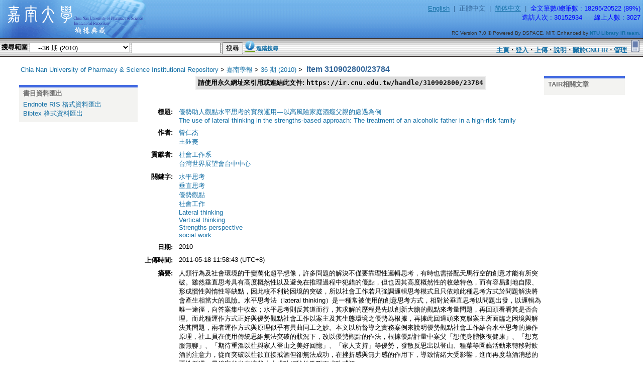

--- FILE ---
content_type: text/html;charset=UTF-8
request_url: https://ir.cnu.edu.tw/handle/310902800/23784
body_size: 33922
content:










































<!DOCTYPE html PUBLIC "-//W3C//DTD XHTML 1.0 Transitional//EN" "http://www.w3.org/TR/xhtml1/DTD/xhtml1-transitional.dtd">



<html>
	<head>
	<meta name="robots" content="noarchive">
	<meta http-equiv="Content-Type" content="text/html; charset=UTF-8" />
    <head>
		<title>Chia Nan University of Pharmacy & Science Institutional Repository:Item 310902800/23784</title>
        <meta name="Generator" content="NTUR RC Version 7.0" />
		<link rel="shortcut icon" href="/favicon.ico" type="image/x-icon" />
	    <link href="/styles.css.jsp" rel="stylesheet" type="text/css" />
	    <link href="/wording.css" rel="stylesheet" type="text/css" />
	    <link href="/style/onepcssgrid.css" rel="stylesheet" type="text/css" />
		
		<script type="text/javascript" src="/utils.js"></script>
	    <script language="JavaScript" type="text/JavaScript">
<!--
function MM_swapImgRestore() { //v3.0
  var i,x,a=document.MM_sr; for(i=0;a&&i<a.length&&(x=a[i])&&x.oSrc;i++) x.src=x.oSrc;
}

function MM_preloadImages() { //v3.0
  var d=document; if(d.images){ if(!d.MM_p) d.MM_p=new Array();
    var i,j=d.MM_p.length,a=MM_preloadImages.arguments; for(i=0; i<a.length; i++)
    if (a[i].indexOf("#")!=0){ d.MM_p[j]=new Image; d.MM_p[j++].src=a[i];}}
}

function MM_findObj(n, d) { //v4.01
  var p,i,x;  if(!d) d=document; if((p=n.indexOf("?"))>0&&parent.frames.length) {
    d=parent.frames[n.substring(p+1)].document; n=n.substring(0,p);}
  if(!(x=d[n])&&d.all) x=d.all[n]; for (i=0;!x&&i<d.forms.length;i++) x=d.forms[i][n];
  for(i=0;!x&&d.layers&&i<d.layers.length;i++) x=MM_findObj(n,d.layers[i].document);
  if(!x && d.getElementById) x=d.getElementById(n); return x;
}

function MM_swapImage() { //v3.0
  var i,j=0,x,a=MM_swapImage.arguments; document.MM_sr=new Array; for(i=0;i<(a.length-2);i+=3)
   if ((x=MM_findObj(a[i]))!=null){document.MM_sr[j++]=x; if(!x.oSrc) x.oSrc=x.src; x.src=a[i+2];}
}


//-->
</script>

<meta name="citation_pdf_url" content="https://ir.cnu.edu.tw//bitstream/310902800/23784/1/36_422_434.pdf" />
<meta name="citation_issue" content="36期：p.422-434" />
<meta name="citation_journal_title" content="嘉南學報(人文類)" />
<link rel="schema.DCTERMS" href="http://purl.org/dc/terms/" />
<link rel="schema.DC" href="http://purl.org/dc/elements/1.1/" />
<meta name="DC.contributor" content="社會工作系" xml:lang="zh_TW" />
<meta name="DC.contributor" content="台灣世界展望會台中中心" xml:lang="zh_TW" />
<meta name="DC.creator" content="曾仁杰" xml:lang="zh_TW" scheme="citation_authors" />
<meta name="citation_authors" content="曾仁杰" xml:lang="zh_TW" scheme="citation_authors" />
<meta name="DC.creator" content="王鈺菱" xml:lang="en_US" scheme="citation_authors" />
<meta name="DC.date" content="2010" xml:lang="en_US" scheme="citation_date" />
<meta name="citation_date" content="2010" xml:lang="en_US" scheme="citation_date" />
<meta name="DCTERMS.dateAccepted" content="2011-05-18T03:58:43Z" scheme="DCTERMS.W3CDTF" />
<meta name="DCTERMS.W3CDTF" content="2011-05-18T03:58:43Z" scheme="DCTERMS.W3CDTF" />
<meta name="DCTERMS.available" content="2011-05-18T03:58:43Z" scheme="DCTERMS.W3CDTF" />
<meta name="DCTERMS.W3CDTF" content="2011-05-18T03:58:43Z" scheme="DCTERMS.W3CDTF" />
<meta name="DCTERMS.issued" content="2011-05-18T03:58:43Z" scheme="DCTERMS.W3CDTF" />
<meta name="DCTERMS.W3CDTF" content="2011-05-18T03:58:43Z" scheme="DCTERMS.W3CDTF" />
<meta name="DC.identifier" content="http://ir.cnu.edu.tw/handle/310902800/23784" scheme="DCTERMS.URI" />
<meta name="DCTERMS.URI" content="http://ir.cnu.edu.tw/handle/310902800/23784" scheme="DCTERMS.URI" />
<meta name="DCTERMS.abstract" content="人類行為及社會環境的千變萬化超乎想像，許多問題的解決不僅要靠理性邏輯思考，有時也需搭配天馬行空的創意才能有所突破。雖然垂直思考具有高度概然性以及避免在推理過程中犯錯的優點，但也因其高度概然性的收斂特色，而有容易劃地自限、形成慣性與惰性等缺點，因此較不利於困境的突破，所以社會工作若只強調邏輯思考模式且只依賴此種思考方式於問題解決將會產生相當大的風險。水平思考法（lateral thinking）是一種常被使用的創意思考方式，相對於垂直思考以問題出發，以邏輯為唯一途徑，向答案集中收斂；水平思考則反其道而行，其求解的歷程是先以創新大膽的觀點來考量問題，再回頭看看其是否合理。而此種運作方式正好與優勢觀點社會工作以案主及其生態環境之優勢為根據，再據此回過頭來克服案主所面臨之困境與解決其問題，兩者運作方式與原理似乎有異曲同工之妙。本文以所督導之實務案例來說明優勢觀點社會工作結合水平思考的操作原理，社工員在使用傳統思維無法突破的狀況下，改以優勢觀點的作法，根據優點評量中案父「想使身體恢復健康」、「想克服無聊」、「期待重溫以往與家人登山之美好回憶」、「家人支持」等優勢，發散反思出以登山、種菜等園藝活動來轉移對飲酒的注意力，從而突破以往欲直接戒酒但卻無法成功，在挫折感與無力感的作用下，導致情緒大受影響，進而再度藉酒消愁的惡性循環，最後案父也在這些小小成功經驗的激勵下成功戒酒。" xml:lang="zh_TW" />
<meta name="DCTERMS.abstract" content="The variability of human behavior and social environment is unimaginable. The solving of problems not only depends on rational logic or vertical thinking, but can also depend on creativity or lateral thinking. While vertical thinking has advantages such as high probability and the avoidance of mistakes in the reasoning process, it also has some disadvantages such as it being easy to place limits and difficult to change ways of thinking. There are risks if a helping profession, such as social work, only emphasizes and depends on logical thinking. Lateral thinking is often used in creative activities. Unlike vertical thinking that starts with a problem and only relies on logic process, lateral thinking begins with a creative and bold perspective to think about a problem and then turn to assay whether it is reasonable. The strengths-based approach is based upon client’s strengths and ecological strengths to resolve problem. The authors find that the operational methods and principles of strengths-based approach and lateral thinking are alike. This article illustrates how strengths-based approach used lateral thinking in the treatment of an alcoholic father in a high-risk family." xml:lang="en_US" />
<meta name="DC.language" content="zh_TW" xml:lang="en_US" />
<meta name="DC.language" content="en_US" scheme="DCTERMS.RFC1766" />
<meta name="DCTERMS.RFC1766" content="en_US" scheme="DCTERMS.RFC1766" />
<meta name="DC.relation" content="嘉南學報(人文類) 36期：p.422-434" xml:lang="zh_TW" />
<meta name="DC.subject" content="水平思考" xml:lang="zh_TW" />
<meta name="DC.subject" content="垂直思考" xml:lang="zh_TW" />
<meta name="DC.subject" content="優勢觀點" xml:lang="zh_TW" />
<meta name="DC.subject" content="社會工作" xml:lang="zh_TW" />
<meta name="DC.subject" content="Lateral thinking" xml:lang="zh_TW" />
<meta name="DC.subject" content="Vertical thinking" xml:lang="en_US" />
<meta name="DC.subject" content="Strengths perspective" xml:lang="en_US" />
<meta name="DC.subject" content="social work" xml:lang="en_US" />
<meta name="DC.title" content="優勢助人觀點水平思考的實務運用—以高風險家庭酒癮父親的處遇為例" xml:lang="zh_TW" scheme="citation_title" />
<meta name="citation_title" content="優勢助人觀點水平思考的實務運用—以高風險家庭酒癮父親的處遇為例" xml:lang="zh_TW" scheme="citation_title" />
<meta name="DC.title" content="The use of lateral thinking in the strengths-based approach: The treatment of an alcoholic father in a high-risk family" xml:lang="en_US" scheme="citation_title" />
<meta name="citation_title" content="The use of lateral thinking in the strengths-based approach: The treatment of an alcoholic father in a high-risk family" xml:lang="en_US" scheme="citation_title" />
<meta name="DC.type" content="article" xml:lang="en" />


	</head>

	
	
	<body onbeforeunload='abortJobs()' link="#663300" vlink="#330000" leftmargin="0" topmargin="0" marginwidth="0" marginheight="0" onload="MM_preloadImages('/image/about_02.gif','/image/help_02.gif','/image/myTair_02.gif')" >

		
		
		<table width="100%" border="0" cellpadding="0" cellspacing="0" background="/image/logo_back.gif" class="pageBanner">

			
			<tr>
            	<td width="310" rowspan="2" class="tagLine" valign="top"><a href="/"><img src="/image/logo.gif" height="76" hspace="5" border="0" /></a></td>
            <td valign="middle" class="tagLine"><div align="right">
              <table   border="0" cellspacing="0" cellpadding="5">
                <tr>
                	<!--locale-->
                  <td><div align="right"><font class="pageBanner_locale">
				<a href="/handle/310902800/23784?locale=en-US"  class='normal'><u>English</u>
</a>
&nbsp;|&nbsp;
正體中文
&nbsp;|&nbsp;
<a href="/handle/310902800/23784?locale=zh-CN"  class='normal'><u>简体中文</u>
</a>
&nbsp;|&nbsp;

					</font>
                  	<!--locale-->
                  	<font class="pageBanner_counter">
                  	<!--counter-->

	全文筆數/總筆數 : 18295/20522 (89%)


	<script src="http://www.google-analytics.com/urchin.js" type="text/javascript">
	</script>
	<script type="text/javascript">
	//_uacct = "UA-973381-1";
	_uacct = "UA-6629587-3";
	urchinTracker();
	</script>

<br>

	造訪人次 : 30152934

&nbsp;&nbsp;&nbsp;&nbsp;

	線上人數 : 3027

                  	<!--counter-->
                  	</font>
					</div>
                   </td>
                </tr>
              </table>
            </div></td>
          </tr>
          <tr>
            <td valign="bottom" class="tagLine"><div align="right">
              <table width="100%"  border="0" cellspacing="0" cellpadding="5">
                <tr>
                  <td><div align="right"><font color="#333333" size="1" face="Arial, Helvetica, sans-serif">RC Version 7.0 © Powered By DSPACE, MIT. Enhanced by <a target='_blank' href="http://ntur.lib.ntu.edu.tw/about/contact.jsp" ><b>NTU Library IR team.</b></a> </font>
                  </div></td>
                </tr>
              </table>
              </div></td>
          </tr>
        </table>
		<table width="100%"  border="0" cellspacing="0" cellpadding="0" background="/image/searchbar_back.gif">
          <tr height="37">
			<form name="frmSimpleSearch" method="get" action="/simple-search" onSubmit="searchSubmit(document.frmSimpleSearch)">
		     <td><table width="595"><tr><td valign="middle">
              <span class="searchBoxLabel"><b>
              搜尋範圍
              <!--<img src="/image/search.gif" height="37" hspace="3"  align="absmiddle" />-->
              </b></span>
              <span class="searchBoxLabelSmall">
<select name="location" id="tlocation" style="width:200px">

		<option value="/">全部CNU IR</option>
		
    <option value='310902800/21988' selected>嘉南學報</option>

		                <option selected="selected" value="310902800/23640">&nbsp;&nbsp;&nbsp;--36 期 (2010)</option>
		
                                </select>
<input type="text" name="query" id="tequery" size="20" value=''/>
<input type="submit" name="submit1" value="搜尋" />
<a href="#" class="jastips"><img src="/image/info.png" border="0" ><span>查詢小技巧：<li>您可在西文檢索詞彙前後加上"雙引號"，以獲取較精準的檢索結果</li><li>若欲以作者姓名搜尋，建議至進階搜尋限定作者欄位，可獲得較完整資料</li></span></a>
        	<input type="hidden" name="newsubmit" value="1">
        	<input type="hidden" name="subclassType">
        	<input type="hidden" name="linksearch" value="">
        	<input type="hidden" name="query0" value=''>
             <a href="/advanced-search">進階搜尋</a> </span>
        	</td>
        	</tr></table>
            </td>
            </form>
            <!----show loading message---->
            <script language="JavaScript">
 			var oRequest1;
            function searchSubmit(form){
 					form.submit1.disabled = "true";
 					getProgressInfo();
					//window.setInterval(getProgressInfo, 100);
					//return false;
			}
			//before leave, abort the ajax http_requests
			function abortJobs() {
				
           			if (http_request0) http_request0.abort();
           		
           			if (http_request1) http_request1.abort();
           		
           			if (http_request2) http_request2.abort();
           		
           			if (http_request3) http_request3.abort();
           		
           			if (http_request4) http_request4.abort();
           		
//alert("about to exit?:" + http_request2.readyState);        
           	}
			function addPostParam(sParams, sParamName, sParamValue) {
				if(sParams.length > 0) {
					sParams += "&";
				}

				return sParams + encodeURIComponent(sParamName) + "=" + encodeURIComponent(sParamValue);
			}
			function getProgressInfo() {
			/*
			    oRequest1 = new XMLHttpRequest();
			    oRequest1.onreadystatechange = ProcessResponse;
			    oRequest1.open("post", "/simple-search", true);
			    oRequest1.setRequestHeader("Content-Type", "application/x-www-form-urlencoded");
			    var sParams = "";
			    sParams = addPostParam(sParams, "GetLoadingPage", "YES");
			    oRequest1.send(sParams);
			*/
				if (document.getElementById("divProgress")){
				    document.getElementById("divProgress").style.display = "block";
				}
			}
			function ProcessResponse() {
				if(oRequest1.readyState == 4) {
					if (document.getElementById("divProgress")) {
						document.getElementById("divProgress").style.display="block";
				    	document.getElementById("divProgress").innerHTML = oRequest1.responseText;
				    }
				}
			}
		</script>
             <!--
          <td background="/image/searchbar_back.gif"><div align="left">
          	<img src="/image/searchbar_back.gif">
               </td>
               -->
		<td align="right"><table width="100%"><tr><td><div align="right" valign="middle" >
          
          <!--<a href="/myir" onmouseout="MM_swapImgRestore()" onmouseover="MM_swapImage('my tair','','/image/myTair_02.gif',1)"><img src="/image/myTair_01.gif" name="my tair" height="37" border="0" id="my tair" /></a><a href="#" onclick="window.open('/help/zh-TW/index.jsp')" onmouseout="MM_swapImgRestore()" onmouseover="MM_swapImage('help','','/image/help_02.gif',1)"><img src="/image/help_01.gif" name="help" height="37" border="0" id="help" /></a><a href="/about/index.jsp" onmouseout="MM_swapImgRestore()" onmouseover="MM_swapImage('Image7','','/image/about_02.gif',1)"><img src="/image/about_01.gif" name="Image7" height="37" border="0" id="Image7" /></a>-->
          <b>
          
         	  <a href="">主頁</a>
	                  ‧
	      
          
          	<a href="/myir">登入</a>
          
          ‧
          <a href="/submit">上傳</a>
 	‧
          <a href="#" onclick="window.open('/help/zh-TW/index.jsp')" onmouseout="MM_swapImgRestore()" onmouseover="MM_swapImage('help','','/image/help_02.gif',1)">說明</a>
         ‧
          <a href="/about/index.jsp">關於CNU IR</a>
            
         ‧
          <a href="/ir-admin/">管理</a>
            
          </b>
          
<a href="javascript:goto('mobile');"><img border='0' src='/image/mobile.png' width='25' alt='到手機版' title='到手機版'></a>                  
          </div>
          </td></tr></table>
          </td></tr>
        </table>

		
		
		
		
		

		

		
		<!--//centralPane start//-->
		<table class="centralPane" border="0" cellpadding="3" cellspacing="1">

			
			<tr valign="top">

				

				
				
				
		<td class="pageContents"><div style="padding:5px">
				
				

		<!--//pageContents start//-->
		<div class='col12' style="padding-left:2%">

            <div id="locationBar"  >
            <table width="100%"><tr><td >
            





  









<!--<p class="locationBar">-->

<a href='/'>Chia Nan University of Pharmacy & Science Institutional Repository</a>&nbsp;&gt;

<a href='/handle/310902800/21988'>嘉南學報</a>&nbsp;&gt;

<a href='/handle/310902800/23640'>36 期 (2010)</a>&nbsp;&gt;


<!--</p>-->
&nbsp;<span class='pageTitle'>Item 310902800/23784</span>
            
            


















  
            
            </td></tr>
            </table>
            </div>

            <!--<iframe name="hiddenFrame" frameborder="0" width="0" height="0"></iframe>-->
<div id="divProgress" style="display:none" background-color: #FFFFCC; layer-background-color: #FFFFCC >
    <table class="miscTable" width="70%" align="center">
        <tr>
            <td class="oddRowOddCol" align="center">
            <h3>
資料載入中.....<img src="/image/loading.gif">
			</h3>
            </td>
        </tr>
    </table>
</div>
<script langauge="JavaScript">
function goto(a) {
        var url=window.location.toString();
        var layout_style = querystring(url);
        var str = "/home_mobile.jsp";
        if(("/display-item.jsp").indexOf(str)==0) {
                url= url.replace(str,"/");
        }
        var pattern=/layout.style=\w+/gi;
        if(layout_style!=null) {
                url = url.replace(pattern,"");
        }
        if(url.indexOf("?")>0) url +="&";
        else url+="?";
        url += "layout.style="+a;
        document.location.href=url;
}

function querystring(key) {
   var re=new RegExp('(?:\\?|&)'+key+'=(.*?)(?=&|$)','gi');
   var r=[], m;
   while ((m=re.exec(document.location.search)) != null) r[r.length]=m[1];
   return r;
}
</script> 
































<div class="col2"  data-role="collapsible"><h4></h4>
<!--
<table width='100%'><tr>
    <td valign='top' >-->

    <div class='export' id='export' style='display:none'>
    <table class='object_table' width='100%'>
		<tr><td class='object_header'>書目資料匯出</td></tr>
		<tr><td>
<div id='export-ris'>
		<form name="frmRIS" method="post" action="/metadata-export" target='new'>
		<input type="hidden" name="item_id" value="41493">
		<input type="hidden" name="export_type" value="ris">
		<a href='JavaScript:document.frmRIS.submit()'>Endnote RIS 格式資料匯出</a>
		</form>
	</div>
<div id='export-bib'>
                <form name="frmBIB" method="post" action="/metadata-export" target='new'>
                <input type="hidden" name="item_id" value="41493">
                <input type="hidden" name="export_type" value="bib">
                <a href='JavaScript:document.frmBIB.submit()'>Bibtex 格式資料匯出</a>
		</form>
        </div>
</td></tr>
    </table>
    </div>
<br>
    <div class='citation' id='citation' style='display:none'>
            <table class='object_table' width='100%'>
                <tr><td class='object_header'>引文資訊</td></tr>
                <tr><td>
                <div id='citation_area'></div>
                </td></tr>
             </table>
    </div>
    <!--plumx start-->
                 
 	<!--plumx end-->
		    
    
    <!--</td> -->
    </div>
    <!---left column-->
    <div class="col8">
    <!--<td width='80%'>-->

    <table align="center" class="miscTable" >
        <tr>
<!--handle server address: permnant address, mark by ting.....-->
            <td class="evenRowEvenCol" align="center">
                
                <strong>請使用永久網址來引用或連結此文件:
                <code>https://ir.cnu.edu.tw/handle/310902800/23784</code></strong>
            </td>


        </tr>
    </table>
    <br />

    
    <center><table class="itemDisplayTable">
<br>
<script language='JavaScript'>document.getElementById('export').style.display='block';</script>
<script language='JavaScript'>document.getElementById('export-ris').style.display='block';</script>
<script language='JavaScript'>document.getElementById('export-bib').style.display='block';</script>
<tr><td class="metadataFieldLabel">標題:&nbsp;</td><td class="metadataFieldValue"><a href=javascript:document.frmSimpleSearch.query.value='title:"優勢助人觀點水平思考的實務運用—以高風險家庭酒癮父親的處遇為例"';document.frmSimpleSearch.linksearch.value='1';document.frmSimpleSearch.submit()>優勢助人觀點水平思考的實務運用—以高風險家庭酒癮父親的處遇為例</a><br /><a href=javascript:document.frmSimpleSearch.query.value='title:"The_BLANK_use_BLANK_of_BLANK_lateral_BLANK_thinking_BLANK_in_BLANK_the_BLANK_strengths-based_BLANK_approach:_BLANK_The_BLANK_treatment_BLANK_of_BLANK_an_BLANK_alcoholic_BLANK_father_BLANK_in_BLANK_a_BLANK_high-risk_BLANK_family"';document.frmSimpleSearch.linksearch.value='1';document.frmSimpleSearch.submit()>The use of lateral thinking in the strengths-based approach: The treatment of an alcoholic father in a high-risk family</a></td></tr>
<tr><td class="metadataFieldLabel">作者:&nbsp;</td><td class="metadataFieldValue"><a href=javascript:document.frmSimpleSearch.query.value='author:"曾仁杰"';document.frmSimpleSearch.linksearch.value='1';document.frmSimpleSearch.submit()>曾仁杰</a><br /><a href=javascript:document.frmSimpleSearch.query.value='author:"王鈺菱"';document.frmSimpleSearch.linksearch.value='1';document.frmSimpleSearch.submit()>王鈺菱</a></td></tr>
<tr><td class="metadataFieldLabel">貢獻者:&nbsp;</td><td class="metadataFieldValue"><a href=javascript:document.frmSimpleSearch.query.value='contributor:"社會工作系"';document.frmSimpleSearch.linksearch.value='1';document.frmSimpleSearch.submit()>社會工作系</a><br /><a href=javascript:document.frmSimpleSearch.query.value='contributor:"台灣世界展望會台中中心"';document.frmSimpleSearch.linksearch.value='1';document.frmSimpleSearch.submit()>台灣世界展望會台中中心</a></td></tr>
<tr><td class="metadataFieldLabel">關鍵字:&nbsp;</td><td class="metadataFieldValue"><a href=javascript:document.frmSimpleSearch.query.value='keyword:"水平思考"';document.frmSimpleSearch.linksearch.value='1';document.frmSimpleSearch.submit()>水平思考</a><br /><a href=javascript:document.frmSimpleSearch.query.value='keyword:"垂直思考"';document.frmSimpleSearch.linksearch.value='1';document.frmSimpleSearch.submit()>垂直思考</a><br /><a href=javascript:document.frmSimpleSearch.query.value='keyword:"優勢觀點"';document.frmSimpleSearch.linksearch.value='1';document.frmSimpleSearch.submit()>優勢觀點</a><br /><a href=javascript:document.frmSimpleSearch.query.value='keyword:"社會工作"';document.frmSimpleSearch.linksearch.value='1';document.frmSimpleSearch.submit()>社會工作</a><br /><a href=javascript:document.frmSimpleSearch.query.value='keyword:"Lateral_BLANK_thinking"';document.frmSimpleSearch.linksearch.value='1';document.frmSimpleSearch.submit()>Lateral thinking</a><br /><a href=javascript:document.frmSimpleSearch.query.value='keyword:"Vertical_BLANK_thinking"';document.frmSimpleSearch.linksearch.value='1';document.frmSimpleSearch.submit()>Vertical thinking</a><br /><a href=javascript:document.frmSimpleSearch.query.value='keyword:"Strengths_BLANK_perspective"';document.frmSimpleSearch.linksearch.value='1';document.frmSimpleSearch.submit()>Strengths perspective</a><br /><a href=javascript:document.frmSimpleSearch.query.value='keyword:"social_BLANK_work"';document.frmSimpleSearch.linksearch.value='1';document.frmSimpleSearch.submit()>social work</a></td></tr>
<tr><td class="metadataFieldLabel">日期:&nbsp;</td><td class="metadataFieldValue">2010</td></tr>
<tr><td class="metadataFieldLabel">上傳時間:&nbsp;</td><td class="metadataFieldValue">2011-05-18 11:58:43  (UTC+8)</td></tr>
<tr><td class="metadataFieldLabel">摘要:&nbsp;</td><td class="metadataFieldValue">人類行為及社會環境的千變萬化超乎想像，許多問題的解決不僅要靠理性邏輯思考，有時也需搭配天馬行空的創意才能有所突破。雖然垂直思考具有高度概然性以及避免在推理過程中犯錯的優點，但也因其高度概然性的收斂特色，而有容易劃地自限、形成慣性與惰性等缺點，因此較不利於困境的突破，所以社會工作若只強調邏輯思考模式且只依賴此種思考方式於問題解決將會產生相當大的風險。水平思考法（lateral thinking）是一種常被使用的創意思考方式，相對於垂直思考以問題出發，以邏輯為唯一途徑，向答案集中收斂；水平思考則反其道而行，其求解的歷程是先以創新大膽的觀點來考量問題，再回頭看看其是否合理。而此種運作方式正好與優勢觀點社會工作以案主及其生態環境之優勢為根據，再據此回過頭來克服案主所面臨之困境與解決其問題，兩者運作方式與原理似乎有異曲同工之妙。本文以所督導之實務案例來說明優勢觀點社會工作結合水平思考的操作原理，社工員在使用傳統思維無法突破的狀況下，改以優勢觀點的作法，根據優點評量中案父「想使身體恢復健康」、「想克服無聊」、「期待重溫以往與家人登山之美好回憶」、「家人支持」等優勢，發散反思出以登山、種菜等園藝活動來轉移對飲酒的注意力，從而突破以往欲直接戒酒但卻無法成功，在挫折感與無力感的作用下，導致情緒大受影響，進而再度藉酒消愁的惡性循環，最後案父也在這些小小成功經驗的激勵下成功戒酒。<br />The variability of human behavior and social environment is unimaginable. The solving of problems not only depends on rational logic or vertical thinking, but can also depend on creativity or lateral thinking. While vertical thinking has advantages such as high probability and the avoidance of mistakes in the reasoning process, it also has some disadvantages such as it being easy to place limits and difficult to change ways of thinking. There are risks if a helping profession, such as social work, only emphasizes and depends on logical thinking. Lateral thinking is often used in creative activities. Unlike vertical thinking that starts with a problem and only relies on logic process, lateral thinking begins with a creative and bold perspective to think about a problem and then turn to assay whether it is reasonable. The strengths-based approach is based upon client’s strengths and ecological strengths to resolve problem. The authors find that the operational methods and principles of strengths-based approach and lateral thinking are alike. This article illustrates how strengths-based approach used lateral thinking in the treatment of an alcoholic father in a high-risk family.</td></tr>
<tr><td class="metadataFieldLabel">關聯:&nbsp;</td><td class="metadataFieldValue">嘉南學報(人文類) 36期：p.422-434</td></tr>
<tr><td class="metadataFieldLabel">顯示於類別:</td><td class="metadataFieldValue"><a href="/handle/310902800/23640">[嘉南學報] 36 期 (2010)</a><br/><a href="/handle/310902800/2791">[社會工作系] 期刊論文</a><br/></td></tr>
</table></center><br/>
<table align="center" class="miscTable"><tr><td class="evenRowEvenCol"><p><strong>文件中的檔案:</strong></p>
<table cellpadding="6"><tr><th id="t1" class="standard">檔案</th>
<th id="t2" class="standard">描述</th>
<th id="t3" class="standard">大小</th><th id="t4" class="standard">格式</th><th id="t4" class="standard">瀏覽次數</th></tr>
<tr><td headers="t1" class="standard">36_422_434.pdf</td><td headers="t2" class="standard"></td><td headers="t3" class="standard">25148Kb</td><td headers="t4" class="standard">Adobe PDF</td><td headers="t4" class="standard" align="center">1372</td><td class="standard" align="center"><a target="_blank" href="/bitstream/310902800/23784/1/36_422_434.pdf">檢視/開啟</a></td></tr></table>
</td></tr></table>
<br/><br/>
<table align="center" class="attentionTable"><tr>
</td></tr></table>



    <div align="center">

    <form method="get" action="/handle/310902800/23784" onsubmit="showLoading()">
        <input type="hidden" name="mode" value="full"/>
        <input type="submit" name="submit_simple" value="顯示文件完整紀錄" />
    </form>

    </div>




    

    

    <p class="submitFormHelp">在CNU IR中所有的資料項目都受到原著作權保護.</p>
    </div>
    <div class="col1 last">
      <!--  <td valign='top'>-->

<div align='left' class='itemNews'>
<!-- AddThis Button BEGIN --><div class="addthis_toolbox addthis_default_style "><a class="addthis_button_preferred_1"></a><a class="addthis_button_preferred_2"></a><a class="addthis_button_preferred_3"></a><a class="addthis_button_preferred_4"></a><a class="addthis_button_compact"></a><a class="addthis_counter addthis_bubble_style"></a></div><script>type="text/javascript">var addthis_config = {"data_track_addressbar":true};</script><script type="text/javascript" src="//s7.addthis.com/js/300/addthis_widget.js#pubid=ra-535e28fe33a9e258"></script><!-- AddThis Button END -->
</div>

    <table class='object_table' width='100%'>
		<tr><td class='object_header'>TAIR相關文章</td></tr>
		<tr><td><div id="relatedarticle"></div></td></tr>
    </table>
	</div>
	    
    <!--</tr></table>
    
    </td>--> <!---right column-->
    
    <!--
    </td>
    </tr></table>
    -->



















                    
                </div>
                <!--//pageContents end//-->
                </td>

            

            </tr>

            

	<!--
             <tr class="pageFooterBar">
                <td colspan="2" class="pageFootnote">
                    <table class="pageFooterBar" width="100%">
                        <tr>
                            <td>
                                <a href="http://validator.w3.org/check?uri=referer"><img
                                    src="http://www.w3.org/Icons/valid-xhtml10"
                                    alt="Valid XHTML 1.0!" height="31" width="88" border="0" /></a>
                            </td>
                            <td class="pageFootnote">
                                <a target=_blank href="http://www.dspace.org/">CNU IR Softwaren</a> Copyright&nbsp;&copy;&nbsp;2002-2004&nbsp;<a target=_blank href="http://web.mit.edu/">MIT</a>&nbsp;andP&nbsp;<a target=_blank href="http://www.hp.com/">Hewlett-Packard</a>&nbsp;-
                                <a target="_blank" href="/feedback?fromPage=https%3A%2F%2Fir.cnu.edu.tw%2Fhandle%2F310902800%2F23784">回饋</a>
					&nbsp;&nbsp;
					<a class="tagLineText" target="_blank" href="http://www.dspace.org/">
						關於CNU IR software
					</a>
                            </td>
                            <td nowrap="nowrap" valign="middle"> 
                            </td>
                        </tr>
                    </table>
                </td>
            </tr>
        -->
        </table>
		<!--//centralPane end//-->        
        <br>
    <!--//footer news start//-->
	
    <!--//footer news end//-->
<!--//footer section start//-->
<table width="100%"  border="0" cellpadding="3" cellspacing="0" bgcolor="#333333">
<tr><td>
	<table border="0" cellpadding="0" cellspacing="0"  width="990"><tr>
	<td>        
            <div align="right"><font size="1">
            <a href="http://www.dspace.org/" target="_blank" class="normal"><font color="#FFFF99" face="Arial, Helvetica, sans-serif">DSpace Software</font></a>
            <font face="Arial, Helvetica, sans-serif"><font color="#FFFFFF">Copyright&nbsp;&copy;&nbsp;2002-2004</font>&nbsp;
            <a href="http://web.mit.edu/" target="_blank" class="normal"><font color="#FFFF99">MIT</font></a>&nbsp;<font color="#FFFFFF">&amp;</font>&nbsp;
            <a href="http://www.hp.com/" target="_blank" class="normal"><font color="#FFFF99">Hewlett-Packard</font></a>&nbsp; / &nbsp;
            <font face="Arial, Helvetica, sans-serif"><font color="#FFFFFF">Enhanced by &nbsp;</font>             
            <a target='_blank' href="http://ntur.lib.ntu.edu.tw/about/contact.jsp" class="normal"><font color="#FFFF99">NTU Library IR team</a>
            Copyright&nbsp;&copy;&nbsp;
<script>
document.write("2006-" + (new Date()).getFullYear());
</script>
            </font>
            <font color="#FFFFFF">&nbsp;-</font></font>
			<!--
             <font color="#FFFF99" face="Arial, Helvetica, sans-serif"><font color="#FFFFFF">
             <a target=_blank href="http://www.dspace.org/">CNU IR Softwaren</a> Copyright&nbsp;&copy;&nbsp;2002-2004&nbsp;<a target=_blank href="http://web.mit.edu/">MIT</a>&nbsp;andP&nbsp;<a target=_blank href="http://www.hp.com/">Hewlett-Packard</a>&nbsp;-
             </font>
             -->
              <a target="_blank" href="/feedback?fromPage=https%3A%2F%2Fir.cnu.edu.tw%2Fhandle%2F310902800%2F23784" class='normal'>
              <font color="#FFFF99" face="Arial, Helvetica, sans-serif"><font color="#FFFFFF">
              回饋
              </font>
              </a>
			</font> 
 
            </div>
     </td></tr></table>
</td></tr>
</table>
<!--//footer section end//-->
    </body>
</html>

